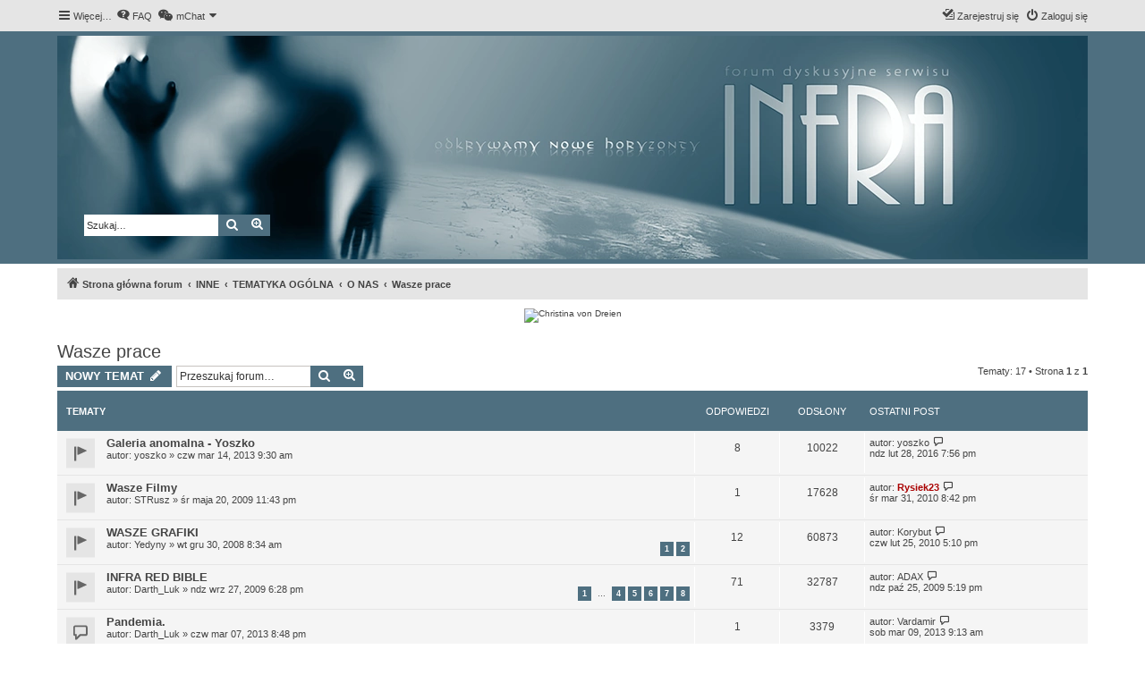

--- FILE ---
content_type: text/html; charset=UTF-8
request_url: https://www.paranormalne.eu/viewforum.php?f=82&sid=f914dcb1dbb5e8ae5ee21b47a1116268
body_size: 8935
content:
<!DOCTYPE html>
<html dir="ltr" lang="pl">
<head>
<meta charset="utf-8" />
<meta http-equiv="X-UA-Compatible" content="IE=edge">
<meta name="viewport" content="width=device-width, initial-scale=1" />
<link rel="icon" href="https://www.paranormalne.eu/favicon.svg">

        <link href="./mobiquo/smartbanner/manifest.json" rel="manifest">
        
        <meta name="apple-itunes-app" content="app-id=307880732, affiliate-data=at=10lR7C, app-argument=tapatalk://www.paranormalne.eu/?ttfid=0&fid=82&page=1&perpage=25&location=forum" />
        
<title>Wasze prace - Paranormalne.eu</title>

	<link rel="alternate" type="application/atom+xml" title="Kanał - Paranormalne.eu" href="/feed?sid=8049fbe44ffe1014a74784c24836a148">			<link rel="alternate" type="application/atom+xml" title="Kanał - Nowe tematy" href="/feed/topics?sid=8049fbe44ffe1014a74784c24836a148">		<link rel="alternate" type="application/atom+xml" title="Kanał - Forum - Wasze prace" href="/feed/forum/82?sid=8049fbe44ffe1014a74784c24836a148">		
	<link rel="canonical" href="https://www.paranormalne.eu/viewforum.php?f=82">

<!--
	phpBB style name: proflat
	Based on style:   prosilver (this is the default phpBB3 style)
	Original author:  Tom Beddard ( http://www.subBlue.com/ )
	Modified by:      Mazeltof ( http://www.mazeland.fr/ )
-->

<link href="./assets/css/font-awesome.min.css?assets_version=48" rel="stylesheet">
<link href="./styles/prosilver/theme/stylesheet.css?assets_version=48" rel="stylesheet">
<link href="./styles/proflat_bluestones/theme/style_proflat.css?assets_version=48" rel="stylesheet">
<link href="./styles/proflat_bluestones/theme/color_proflat.css?assets_version=48" rel="stylesheet">




<!--[if lte IE 9]>
	<link href="./styles/proflat_bluestones/theme/tweaks.css?assets_version=48" rel="stylesheet">
<![endif]-->


<link href="./ext/dmzx/mchat/styles/prosilver/theme/mchat.css?assets_version=48" rel="stylesheet" media="screen">
<link href="./ext/phpbb/ads/styles/all/theme/phpbbads.css?assets_version=48" rel="stylesheet" media="screen">




</head>
<body id="phpbb" class="nojs notouch section-viewforum ltr ">


	<a id="top" class="top-anchor" accesskey="t"></a>
	<div id="page-header">
		<div class="navbar" role="navigation">
	<div class="navbar-container">
	<div class="inner">

	<ul id="nav-main" class="nav-main linklist" role="menubar">

		<li id="quick-links" class="quick-links dropdown-container responsive-menu" data-skip-responsive="true">
			<a href="#" class="dropdown-trigger">
				<i class="icon fa-bars fa-fw" aria-hidden="true"></i><span>Więcej…</span>
			</a>
			<div class="dropdown">
				<div class="pointer"><div class="pointer-inner"></div></div>
				<ul class="dropdown-contents" role="menu">
					
											<li class="separator"></li>
																									<li>
								<a href="./search.php?search_id=unanswered&amp;sid=8049fbe44ffe1014a74784c24836a148" role="menuitem">
									<i class="icon fa-file-o fa-fw icon-gray" aria-hidden="true"></i><span>Tematy bez odpowiedzi</span>
								</a>
							</li>
							<li>
								<a href="./search.php?search_id=active_topics&amp;sid=8049fbe44ffe1014a74784c24836a148" role="menuitem">
									<i class="icon fa-file-o fa-fw icon-blue" aria-hidden="true"></i><span>Aktywne tematy</span>
								</a>
							</li>
							<li class="separator"></li>
							<li>
								<a href="./search.php?sid=8049fbe44ffe1014a74784c24836a148" role="menuitem">
									<i class="icon fa-search fa-fw" aria-hidden="true"></i><span>Szukaj</span>
								</a>
							</li>
					
										<li class="separator"></li>

									</ul>
			</div>
		</li>

				<li data-skip-responsive="true">
			<a href="/help/faq?sid=8049fbe44ffe1014a74784c24836a148" rel="help" title="Często zadawane pytania" role="menuitem">
				<i class="icon fa-question-circle fa-fw" aria-hidden="true"></i><span>FAQ</span>
			</a>
		</li>
			

<li class="mchat-nav" data-skip-responsive="true" data-select-match="mchat">
	<div class="mchat-nav-container dropdown-container">
		<a href="/mchat?sid=8049fbe44ffe1014a74784c24836a148" title="Na czacie nikogo nie ma" class="mchat-nav-link-title dropdown-trigger" role="menuitem">
			<i class="icon fa fa-weixin fa-fw" aria-hidden="true"></i><span class="mchat-nav-link">mChat</span><i class="icon fa fa-caret-down mchat-nav-caret" aria-hidden="true"></i>
		</a>
		<div class="dropdown">
			<div class="pointer"><div class="pointer-inner"></div></div>
			<ul class="mchat-nav-menu dropdown-contents" role="menu">
													<li class="mchat-nav-custom-page">
						<a href="/mchat?sid=8049fbe44ffe1014a74784c24836a148" title="Wejdź na czat" role="menuitem">
							<i class="icon fa fa-weixin fa-fw" aria-hidden="true"></i><span>Wejdź na czat</span>
						</a>
					</li>
																																			</ul>
		</div>
	</div>
</li>

				
			<li class="rightside"  data-skip-responsive="true">
			<a href="./ucp.php?mode=login&amp;redirect=viewforum.php%3Ff%3D82&amp;sid=8049fbe44ffe1014a74784c24836a148" title="Zaloguj się" accesskey="x" role="menuitem">
				<i class="icon fa-power-off fa-fw" aria-hidden="true"></i><span>Zaloguj się</span>
			</a>
		</li>
					<li class="rightside" data-skip-responsive="true">
				<a href="./ucp.php?mode=register&amp;sid=8049fbe44ffe1014a74784c24836a148" role="menuitem">
					<i class="icon fa-pencil-square-o  fa-fw" aria-hidden="true"></i><span>Zarejestruj się</span>
				</a>
			</li>
						</ul>
	</div>
	</div>
</div>		<div class="headerbar" role="banner">
		<div class="headerbar-container">
					<div class="inner" style="background: url('https://www.paranormalne.eu/branding_bg_2022.webp'); height: 250px;">

			

									<div id="search-box" class="search-box search-header" role="search" style="float: left; margin-top: 200px; position: relative; left: 30px;">
				<form action="./search.php?sid=8049fbe44ffe1014a74784c24836a148" method="get" id="search">
				<fieldset>
					<input name="keywords" id="keywords" type="search" maxlength="128" title="Szukaj wg słów kluczowych" class="inputbox search tiny" size="20" value="" placeholder="Szukaj…" />
					<button class="button button-search" type="submit" title="Szukaj">
						<i class="icon fa-search fa-fw" aria-hidden="true"></i><span class="sr-only">Szukaj</span>
					</button>
					<a href="./search.php?sid=8049fbe44ffe1014a74784c24836a148" class="button button-search-end" title="Wyszukiwanie zaawansowane">
						<i class="icon fa-cog fa-fw" aria-hidden="true"></i><span class="sr-only">Wyszukiwanie zaawansowane</span>
					</a>
					<input type="hidden" name="sid" value="8049fbe44ffe1014a74784c24836a148" />

				</fieldset>
				</form>
			</div>
						
			</div>
					</div>
		</div>
	</div>

<div id="wrap" class="wrap">

				<div class="navbar" role="navigation">
	<div class="inner">

	<ul id="nav-breadcrumbs" class="nav-breadcrumbs linklist navlinks" role="menubar">
				
		
		<li class="breadcrumbs" itemscope itemtype="https://schema.org/BreadcrumbList">

			
							<span class="crumb" itemtype="https://schema.org/ListItem" itemprop="itemListElement" itemscope><a itemprop="item" href="./index.php?sid=8049fbe44ffe1014a74784c24836a148" accesskey="h" data-navbar-reference="index"><i class="icon fa-home fa-fw"></i><span itemprop="name">Strona główna forum</span></a><meta itemprop="position" content="1" /></span>

											
								<span class="crumb" itemtype="https://schema.org/ListItem" itemprop="itemListElement" itemscope data-forum-id="56"><a itemprop="item" href="./viewforum.php?f=56&amp;sid=8049fbe44ffe1014a74784c24836a148"><span itemprop="name">INNE</span></a><meta itemprop="position" content="2" /></span>
															
								<span class="crumb" itemtype="https://schema.org/ListItem" itemprop="itemListElement" itemscope data-forum-id="19"><a itemprop="item" href="./viewforum.php?f=19&amp;sid=8049fbe44ffe1014a74784c24836a148"><span itemprop="name">TEMATYKA OGÓLNA</span></a><meta itemprop="position" content="3" /></span>
															
								<span class="crumb" itemtype="https://schema.org/ListItem" itemprop="itemListElement" itemscope data-forum-id="27"><a itemprop="item" href="./viewforum.php?f=27&amp;sid=8049fbe44ffe1014a74784c24836a148"><span itemprop="name">O NAS</span></a><meta itemprop="position" content="4" /></span>
															
								<span class="crumb" itemtype="https://schema.org/ListItem" itemprop="itemListElement" itemscope data-forum-id="82"><a itemprop="item" href="./viewforum.php?f=82&amp;sid=8049fbe44ffe1014a74784c24836a148"><span itemprop="name">Wasze prace</span></a><meta itemprop="position" content="5" /></span>
							
					</li>

		
					<li class="rightside responsive-search">
				<a href="./search.php?sid=8049fbe44ffe1014a74784c24836a148" title="Wyświetla zaawansowane funkcje wyszukiwania" role="menuitem">
					<i class="icon fa-search fa-fw" aria-hidden="true"></i><span class="sr-only">Szukaj</span>
				</a>
			</li>
		
			</ul>

	</div>
</div>
		<div class="phpbb-ads-center" style="margin: 10px 0;" data-phpbb-ads-id="1">
		<div style="clear: both; margin-bottom: 5px;max-height: 100px;"><div id="polecajki800x100infra" style="max-width: 100%; margin-left:auto;margin-right:auto;text-align:center;"></div></div><script src="https://www.paranormalium.pl/recklameh-2023.php?ileb=1&amp;gdziewyswietlic=podtresciami&amp;czyopis=2&amp;czas=1769348487&amp;kjeruneg=center&amp;iddiva=polecajki800x100infra" async></script>
	</div>

	<a id="start_here" class="anchor"></a>
	<div id="page-body" class="page-body" role="main">

		
		<h2 class="forum-title"><a href="./viewforum.php?f=82&amp;sid=8049fbe44ffe1014a74784c24836a148">Wasze prace</a></h2>
<div>
	<!-- NOTE: remove the style="display: none" when you want to have the forum description on the forum body -->
	<div style="display: none !important;">Grafiki, opowiadania, artykuły, filmy, etc.<br /></div>	</div>



	<div class="action-bar bar-top">

				
		<a href="./posting.php?mode=post&amp;f=82&amp;sid=8049fbe44ffe1014a74784c24836a148" class="button" title="Nowy temat">
							<span>NOWY TEMAT</span> <i class="icon fa-pencil fa-fw" aria-hidden="true"></i>
					</a>
						
	
			<div class="search-box" role="search">
			<form method="get" id="forum-search" action="./search.php?sid=8049fbe44ffe1014a74784c24836a148">
			<fieldset>
				<input class="inputbox search tiny" type="search" name="keywords" id="search_keywords" size="20" placeholder="Przeszukaj forum…" />
				<button class="button button-search" type="submit" title="Szukaj">
					<i class="icon fa-search fa-fw" aria-hidden="true"></i><span class="sr-only">Szukaj</span>
				</button>
				<a href="./search.php?fid%5B%5D=82&amp;sid=8049fbe44ffe1014a74784c24836a148" class="button button-search-end" title="Wyszukiwanie zaawansowane">
					<i class="icon fa-cog fa-fw" aria-hidden="true"></i><span class="sr-only">Wyszukiwanie zaawansowane</span>
				</a>
				<input type="hidden" name="fid[0]" value="82" />
<input type="hidden" name="sid" value="8049fbe44ffe1014a74784c24836a148" />

			</fieldset>
			</form>
		</div>
	
	<div class="pagination">
		Tematy: 17
					&bull; Strona <strong>1</strong> z <strong>1</strong>
			</div>

	</div>




	
			<div class="forumbg">
		<div class="inner">
		<ul class="topiclist">
			<li class="header">
				<dl class="row-item">
					<dt><div class="list-inner">Tematy</div></dt>
					<dd class="posts">Odpowiedzi</dd>
					<dd class="views">Odsłony</dd>
					<dd class="lastpost"><span>Ostatni post</span></dd>
				</dl>
			</li>
		</ul>
		<ul class="topiclist topics">
	
				<li class="row bg1 sticky">
						<dl class="row-item sticky_read">
				<dt title="Nie ma nieprzeczytanych postów">
										<div class="list-inner">
																		<a href="./viewtopic.php?t=8007&amp;sid=8049fbe44ffe1014a74784c24836a148" class="topictitle">Galeria anomalna - Yoszko</a>																								<br />
						
												<div class="responsive-show" style="display: none;">
							Ostatni post autor: <a href="./memberlist.php?mode=viewprofile&amp;u=4509&amp;sid=8049fbe44ffe1014a74784c24836a148" class="username">yoszko</a> &laquo; <a href="./viewtopic.php?p=123298&amp;sid=8049fbe44ffe1014a74784c24836a148#p123298" title="Przejdź do ostatniego posta"><time datetime="2016-02-28T19:56:21+00:00">ndz lut 28, 2016 7:56 pm</time></a>
													</div>
														<span class="responsive-show left-box" style="display: none;">Odpowiedzi: <strong>8</strong></span>
													
						<div class="topic-poster responsive-hide left-box">
																												autor: <a href="./memberlist.php?mode=viewprofile&amp;u=4509&amp;sid=8049fbe44ffe1014a74784c24836a148" class="username">yoszko</a> &raquo; <time datetime="2013-03-14T09:30:10+00:00">czw mar 14, 2013 9:30 am</time>
																				</div>

						
											</div>
				</dt>
				<dd class="posts">8 <dfn>Odpowiedzi</dfn></dd>
				<dd class="views">10022 <dfn>Odsłony</dfn></dd>
				<dd class="lastpost">
					<span><dfn>Ostatni post </dfn>autor: <a href="./memberlist.php?mode=viewprofile&amp;u=4509&amp;sid=8049fbe44ffe1014a74784c24836a148" class="username">yoszko</a>													<a href="./viewtopic.php?p=123298&amp;sid=8049fbe44ffe1014a74784c24836a148#p123298" title="Przejdź do ostatniego posta">
								<i class="icon fa-external-link-square fa-fw icon-lightgray icon-md" aria-hidden="true"></i><span class="sr-only"></span>
							</a>
												<br /><time datetime="2016-02-28T19:56:21+00:00">ndz lut 28, 2016 7:56 pm</time>
					</span>
				</dd>
			</dl>
					</li>
		
	

	
	
				<li class="row bg2 sticky">
						<dl class="row-item sticky_read">
				<dt title="Nie ma nieprzeczytanych postów">
										<div class="list-inner">
																		<a href="./viewtopic.php?t=630&amp;sid=8049fbe44ffe1014a74784c24836a148" class="topictitle">Wasze Filmy</a>																								<br />
						
												<div class="responsive-show" style="display: none;">
							Ostatni post autor: <a href="./memberlist.php?mode=viewprofile&amp;u=410&amp;sid=8049fbe44ffe1014a74784c24836a148" style="color: #AA0000;" class="username-coloured">Rysiek23</a> &laquo; <a href="./viewtopic.php?p=68234&amp;sid=8049fbe44ffe1014a74784c24836a148#p68234" title="Przejdź do ostatniego posta"><time datetime="2010-03-31T20:42:57+00:00">śr mar 31, 2010 8:42 pm</time></a>
													</div>
														<span class="responsive-show left-box" style="display: none;">Odpowiedzi: <strong>1</strong></span>
													
						<div class="topic-poster responsive-hide left-box">
																												autor: <a href="./memberlist.php?mode=viewprofile&amp;u=1460&amp;sid=8049fbe44ffe1014a74784c24836a148" class="username">STRusz</a> &raquo; <time datetime="2009-05-20T23:43:21+00:00">śr maja 20, 2009 11:43 pm</time>
																				</div>

						
											</div>
				</dt>
				<dd class="posts">1 <dfn>Odpowiedzi</dfn></dd>
				<dd class="views">17628 <dfn>Odsłony</dfn></dd>
				<dd class="lastpost">
					<span><dfn>Ostatni post </dfn>autor: <a href="./memberlist.php?mode=viewprofile&amp;u=410&amp;sid=8049fbe44ffe1014a74784c24836a148" style="color: #AA0000;" class="username-coloured">Rysiek23</a>													<a href="./viewtopic.php?p=68234&amp;sid=8049fbe44ffe1014a74784c24836a148#p68234" title="Przejdź do ostatniego posta">
								<i class="icon fa-external-link-square fa-fw icon-lightgray icon-md" aria-hidden="true"></i><span class="sr-only"></span>
							</a>
												<br /><time datetime="2010-03-31T20:42:57+00:00">śr mar 31, 2010 8:42 pm</time>
					</span>
				</dd>
			</dl>
					</li>
		
	

	
	
				<li class="row bg1 sticky">
						<dl class="row-item sticky_read">
				<dt title="Nie ma nieprzeczytanych postów">
										<div class="list-inner">
																		<a href="./viewtopic.php?t=316&amp;sid=8049fbe44ffe1014a74784c24836a148" class="topictitle">WASZE GRAFIKI</a>																								<br />
						
												<div class="responsive-show" style="display: none;">
							Ostatni post autor: <a href="./memberlist.php?mode=viewprofile&amp;u=4264&amp;sid=8049fbe44ffe1014a74784c24836a148" class="username">Korybut</a> &laquo; <a href="./viewtopic.php?p=66809&amp;sid=8049fbe44ffe1014a74784c24836a148#p66809" title="Przejdź do ostatniego posta"><time datetime="2010-02-25T17:10:20+00:00">czw lut 25, 2010 5:10 pm</time></a>
													</div>
														<span class="responsive-show left-box" style="display: none;">Odpowiedzi: <strong>12</strong></span>
													
						<div class="topic-poster responsive-hide left-box">
																												autor: <a href="./memberlist.php?mode=viewprofile&amp;u=706&amp;sid=8049fbe44ffe1014a74784c24836a148" class="username">Yedyny</a> &raquo; <time datetime="2008-12-30T08:34:11+00:00">wt gru 30, 2008 8:34 am</time>
																				</div>

												<div class="pagination">
							<span><i class="icon fa-clone fa-fw" aria-hidden="true"></i></span>
							<ul>
															<li><a class="button" href="./viewtopic.php?t=316&amp;sid=8049fbe44ffe1014a74784c24836a148">1</a></li>
																							<li><a class="button" href="./viewtopic.php?t=316&amp;sid=8049fbe44ffe1014a74784c24836a148&amp;start=10">2</a></li>
																																													</ul>
						</div>
						
											</div>
				</dt>
				<dd class="posts">12 <dfn>Odpowiedzi</dfn></dd>
				<dd class="views">60873 <dfn>Odsłony</dfn></dd>
				<dd class="lastpost">
					<span><dfn>Ostatni post </dfn>autor: <a href="./memberlist.php?mode=viewprofile&amp;u=4264&amp;sid=8049fbe44ffe1014a74784c24836a148" class="username">Korybut</a>													<a href="./viewtopic.php?p=66809&amp;sid=8049fbe44ffe1014a74784c24836a148#p66809" title="Przejdź do ostatniego posta">
								<i class="icon fa-external-link-square fa-fw icon-lightgray icon-md" aria-hidden="true"></i><span class="sr-only"></span>
							</a>
												<br /><time datetime="2010-02-25T17:10:20+00:00">czw lut 25, 2010 5:10 pm</time>
					</span>
				</dd>
			</dl>
					</li>
		
	

	
	
				<li class="row bg2 sticky">
						<dl class="row-item sticky_read">
				<dt title="Nie ma nieprzeczytanych postów">
										<div class="list-inner">
																		<a href="./viewtopic.php?t=5531&amp;sid=8049fbe44ffe1014a74784c24836a148" class="topictitle">INFRA RED BIBLE</a>																								<br />
						
												<div class="responsive-show" style="display: none;">
							Ostatni post autor: <a href="./memberlist.php?mode=viewprofile&amp;u=954&amp;sid=8049fbe44ffe1014a74784c24836a148" class="username">ADAX</a> &laquo; <a href="./viewtopic.php?p=62886&amp;sid=8049fbe44ffe1014a74784c24836a148#p62886" title="Przejdź do ostatniego posta"><time datetime="2009-10-25T17:19:31+00:00">ndz paź 25, 2009 5:19 pm</time></a>
													</div>
														<span class="responsive-show left-box" style="display: none;">Odpowiedzi: <strong>71</strong></span>
													
						<div class="topic-poster responsive-hide left-box">
																												autor: <a href="./memberlist.php?mode=viewprofile&amp;u=747&amp;sid=8049fbe44ffe1014a74784c24836a148" class="username">Darth_Luk</a> &raquo; <time datetime="2009-09-27T18:28:50+00:00">ndz wrz 27, 2009 6:28 pm</time>
																				</div>

												<div class="pagination">
							<span><i class="icon fa-clone fa-fw" aria-hidden="true"></i></span>
							<ul>
															<li><a class="button" href="./viewtopic.php?t=5531&amp;sid=8049fbe44ffe1014a74784c24836a148">1</a></li>
																							<li class="ellipsis"><span>…</span></li>
																							<li><a class="button" href="./viewtopic.php?t=5531&amp;sid=8049fbe44ffe1014a74784c24836a148&amp;start=30">4</a></li>
																							<li><a class="button" href="./viewtopic.php?t=5531&amp;sid=8049fbe44ffe1014a74784c24836a148&amp;start=40">5</a></li>
																							<li><a class="button" href="./viewtopic.php?t=5531&amp;sid=8049fbe44ffe1014a74784c24836a148&amp;start=50">6</a></li>
																							<li><a class="button" href="./viewtopic.php?t=5531&amp;sid=8049fbe44ffe1014a74784c24836a148&amp;start=60">7</a></li>
																							<li><a class="button" href="./viewtopic.php?t=5531&amp;sid=8049fbe44ffe1014a74784c24836a148&amp;start=70">8</a></li>
																																													</ul>
						</div>
						
											</div>
				</dt>
				<dd class="posts">71 <dfn>Odpowiedzi</dfn></dd>
				<dd class="views">32787 <dfn>Odsłony</dfn></dd>
				<dd class="lastpost">
					<span><dfn>Ostatni post </dfn>autor: <a href="./memberlist.php?mode=viewprofile&amp;u=954&amp;sid=8049fbe44ffe1014a74784c24836a148" class="username">ADAX</a>													<a href="./viewtopic.php?p=62886&amp;sid=8049fbe44ffe1014a74784c24836a148#p62886" title="Przejdź do ostatniego posta">
								<i class="icon fa-external-link-square fa-fw icon-lightgray icon-md" aria-hidden="true"></i><span class="sr-only"></span>
							</a>
												<br /><time datetime="2009-10-25T17:19:31+00:00">ndz paź 25, 2009 5:19 pm</time>
					</span>
				</dd>
			</dl>
					</li>
		
	

	
	
				<li class="row bg1">
						<dl class="row-item topic_read">
				<dt title="Nie ma nieprzeczytanych postów">
										<div class="list-inner">
																		<a href="./viewtopic.php?t=7997&amp;sid=8049fbe44ffe1014a74784c24836a148" class="topictitle">Pandemia.</a>																								<br />
						
												<div class="responsive-show" style="display: none;">
							Ostatni post autor: <a href="./memberlist.php?mode=viewprofile&amp;u=2057&amp;sid=8049fbe44ffe1014a74784c24836a148" class="username">Vardamir</a> &laquo; <a href="./viewtopic.php?p=103995&amp;sid=8049fbe44ffe1014a74784c24836a148#p103995" title="Przejdź do ostatniego posta"><time datetime="2013-03-09T09:13:30+00:00">sob mar 09, 2013 9:13 am</time></a>
													</div>
														<span class="responsive-show left-box" style="display: none;">Odpowiedzi: <strong>1</strong></span>
													
						<div class="topic-poster responsive-hide left-box">
																												autor: <a href="./memberlist.php?mode=viewprofile&amp;u=747&amp;sid=8049fbe44ffe1014a74784c24836a148" class="username">Darth_Luk</a> &raquo; <time datetime="2013-03-07T20:48:54+00:00">czw mar 07, 2013 8:48 pm</time>
																				</div>

						
											</div>
				</dt>
				<dd class="posts">1 <dfn>Odpowiedzi</dfn></dd>
				<dd class="views">3379 <dfn>Odsłony</dfn></dd>
				<dd class="lastpost">
					<span><dfn>Ostatni post </dfn>autor: <a href="./memberlist.php?mode=viewprofile&amp;u=2057&amp;sid=8049fbe44ffe1014a74784c24836a148" class="username">Vardamir</a>													<a href="./viewtopic.php?p=103995&amp;sid=8049fbe44ffe1014a74784c24836a148#p103995" title="Przejdź do ostatniego posta">
								<i class="icon fa-external-link-square fa-fw icon-lightgray icon-md" aria-hidden="true"></i><span class="sr-only"></span>
							</a>
												<br /><time datetime="2013-03-09T09:13:30+00:00">sob mar 09, 2013 9:13 am</time>
					</span>
				</dd>
			</dl>
					</li>
		
	

	
	
				<li class="row bg2">
						<dl class="row-item topic_read">
				<dt title="Nie ma nieprzeczytanych postów">
										<div class="list-inner">
																		<a href="./viewtopic.php?t=7967&amp;sid=8049fbe44ffe1014a74784c24836a148" class="topictitle">Stara Ekipa</a>																								<br />
						
												<div class="responsive-show" style="display: none;">
							Ostatni post autor: <a href="./memberlist.php?mode=viewprofile&amp;u=954&amp;sid=8049fbe44ffe1014a74784c24836a148" class="username">ADAX</a> &laquo; <a href="./viewtopic.php?p=103695&amp;sid=8049fbe44ffe1014a74784c24836a148#p103695" title="Przejdź do ostatniego posta"><time datetime="2013-02-26T22:56:04+00:00">wt lut 26, 2013 10:56 pm</time></a>
													</div>
														<span class="responsive-show left-box" style="display: none;">Odpowiedzi: <strong>4</strong></span>
													
						<div class="topic-poster responsive-hide left-box">
																												autor: <a href="./memberlist.php?mode=viewprofile&amp;u=2057&amp;sid=8049fbe44ffe1014a74784c24836a148" class="username">Vardamir</a> &raquo; <time datetime="2013-02-13T14:45:37+00:00">śr lut 13, 2013 2:45 pm</time>
																				</div>

						
											</div>
				</dt>
				<dd class="posts">4 <dfn>Odpowiedzi</dfn></dd>
				<dd class="views">4776 <dfn>Odsłony</dfn></dd>
				<dd class="lastpost">
					<span><dfn>Ostatni post </dfn>autor: <a href="./memberlist.php?mode=viewprofile&amp;u=954&amp;sid=8049fbe44ffe1014a74784c24836a148" class="username">ADAX</a>													<a href="./viewtopic.php?p=103695&amp;sid=8049fbe44ffe1014a74784c24836a148#p103695" title="Przejdź do ostatniego posta">
								<i class="icon fa-external-link-square fa-fw icon-lightgray icon-md" aria-hidden="true"></i><span class="sr-only"></span>
							</a>
												<br /><time datetime="2013-02-26T22:56:04+00:00">wt lut 26, 2013 10:56 pm</time>
					</span>
				</dd>
			</dl>
					</li>
		
	

	
	
				<li class="row bg1">
						<dl class="row-item topic_read">
				<dt title="Nie ma nieprzeczytanych postów">
										<div class="list-inner">
																		<a href="./viewtopic.php?t=4443&amp;sid=8049fbe44ffe1014a74784c24836a148" class="topictitle">Pollout</a>																								<br />
						
												<div class="responsive-show" style="display: none;">
							Ostatni post autor: <a href="./memberlist.php?mode=viewprofile&amp;u=2057&amp;sid=8049fbe44ffe1014a74784c24836a148" class="username">Vardamir</a> &laquo; <a href="./viewtopic.php?p=102415&amp;sid=8049fbe44ffe1014a74784c24836a148#p102415" title="Przejdź do ostatniego posta"><time datetime="2013-01-03T10:15:49+00:00">czw sty 03, 2013 10:15 am</time></a>
													</div>
														<span class="responsive-show left-box" style="display: none;">Odpowiedzi: <strong>23</strong></span>
													
						<div class="topic-poster responsive-hide left-box">
																												autor: <a href="./memberlist.php?mode=viewprofile&amp;u=747&amp;sid=8049fbe44ffe1014a74784c24836a148" class="username">Darth_Luk</a> &raquo; <time datetime="2008-12-28T17:57:33+00:00">ndz gru 28, 2008 5:57 pm</time>
																				</div>

												<div class="pagination">
							<span><i class="icon fa-clone fa-fw" aria-hidden="true"></i></span>
							<ul>
															<li><a class="button" href="./viewtopic.php?t=4443&amp;sid=8049fbe44ffe1014a74784c24836a148">1</a></li>
																							<li><a class="button" href="./viewtopic.php?t=4443&amp;sid=8049fbe44ffe1014a74784c24836a148&amp;start=10">2</a></li>
																							<li><a class="button" href="./viewtopic.php?t=4443&amp;sid=8049fbe44ffe1014a74784c24836a148&amp;start=20">3</a></li>
																																													</ul>
						</div>
						
											</div>
				</dt>
				<dd class="posts">23 <dfn>Odpowiedzi</dfn></dd>
				<dd class="views">12813 <dfn>Odsłony</dfn></dd>
				<dd class="lastpost">
					<span><dfn>Ostatni post </dfn>autor: <a href="./memberlist.php?mode=viewprofile&amp;u=2057&amp;sid=8049fbe44ffe1014a74784c24836a148" class="username">Vardamir</a>													<a href="./viewtopic.php?p=102415&amp;sid=8049fbe44ffe1014a74784c24836a148#p102415" title="Przejdź do ostatniego posta">
								<i class="icon fa-external-link-square fa-fw icon-lightgray icon-md" aria-hidden="true"></i><span class="sr-only"></span>
							</a>
												<br /><time datetime="2013-01-03T10:15:49+00:00">czw sty 03, 2013 10:15 am</time>
					</span>
				</dd>
			</dl>
					</li>
		
	

	
	
				<li class="row bg2">
						<dl class="row-item topic_read">
				<dt title="Nie ma nieprzeczytanych postów">
										<div class="list-inner">
																		<a href="./viewtopic.php?t=7567&amp;sid=8049fbe44ffe1014a74784c24836a148" class="topictitle">Andrzej Maciejewski Powraca... po EMILCIŃSKU&#33;</a>																								<br />
						
												<div class="responsive-show" style="display: none;">
							Ostatni post autor: <a href="./memberlist.php?mode=viewprofile&amp;u=5514&amp;sid=8049fbe44ffe1014a74784c24836a148" class="username">Convolution</a> &laquo; <a href="./viewtopic.php?p=97252&amp;sid=8049fbe44ffe1014a74784c24836a148#p97252" title="Przejdź do ostatniego posta"><time datetime="2012-05-17T15:09:49+00:00">czw maja 17, 2012 3:09 pm</time></a>
													</div>
													
						<div class="topic-poster responsive-hide left-box">
																												autor: <a href="./memberlist.php?mode=viewprofile&amp;u=5514&amp;sid=8049fbe44ffe1014a74784c24836a148" class="username">Convolution</a> &raquo; <time datetime="2012-05-17T15:09:49+00:00">czw maja 17, 2012 3:09 pm</time>
																				</div>

						
											</div>
				</dt>
				<dd class="posts">0 <dfn>Odpowiedzi</dfn></dd>
				<dd class="views">3123 <dfn>Odsłony</dfn></dd>
				<dd class="lastpost">
					<span><dfn>Ostatni post </dfn>autor: <a href="./memberlist.php?mode=viewprofile&amp;u=5514&amp;sid=8049fbe44ffe1014a74784c24836a148" class="username">Convolution</a>													<a href="./viewtopic.php?p=97252&amp;sid=8049fbe44ffe1014a74784c24836a148#p97252" title="Przejdź do ostatniego posta">
								<i class="icon fa-external-link-square fa-fw icon-lightgray icon-md" aria-hidden="true"></i><span class="sr-only"></span>
							</a>
												<br /><time datetime="2012-05-17T15:09:49+00:00">czw maja 17, 2012 3:09 pm</time>
					</span>
				</dd>
			</dl>
					</li>
		
	

	
	
				<li class="row bg1">
						<dl class="row-item topic_read">
				<dt title="Nie ma nieprzeczytanych postów">
										<div class="list-inner">
																		<a href="./viewtopic.php?t=7547&amp;sid=8049fbe44ffe1014a74784c24836a148" class="topictitle">Obsesja: Z Osobistych Pamiętników Andrzeja Maciejewskiego</a>																								<br />
						
												<div class="responsive-show" style="display: none;">
							Ostatni post autor: <a href="./memberlist.php?mode=viewprofile&amp;u=3150&amp;sid=8049fbe44ffe1014a74784c24836a148" style="color: #00AA00;" class="username-coloured">Arek 1973</a> &laquo; <a href="./viewtopic.php?p=96875&amp;sid=8049fbe44ffe1014a74784c24836a148#p96875" title="Przejdź do ostatniego posta"><time datetime="2012-05-03T03:45:49+00:00">czw maja 03, 2012 3:45 am</time></a>
													</div>
														<span class="responsive-show left-box" style="display: none;">Odpowiedzi: <strong>6</strong></span>
													
						<div class="topic-poster responsive-hide left-box">
																												autor: <a href="./memberlist.php?mode=viewprofile&amp;u=410&amp;sid=8049fbe44ffe1014a74784c24836a148" style="color: #AA0000;" class="username-coloured">Rysiek23</a> &raquo; <time datetime="2012-05-01T11:29:09+00:00">wt maja 01, 2012 11:29 am</time>
																				</div>

						
											</div>
				</dt>
				<dd class="posts">6 <dfn>Odpowiedzi</dfn></dd>
				<dd class="views">3999 <dfn>Odsłony</dfn></dd>
				<dd class="lastpost">
					<span><dfn>Ostatni post </dfn>autor: <a href="./memberlist.php?mode=viewprofile&amp;u=3150&amp;sid=8049fbe44ffe1014a74784c24836a148" style="color: #00AA00;" class="username-coloured">Arek 1973</a>													<a href="./viewtopic.php?p=96875&amp;sid=8049fbe44ffe1014a74784c24836a148#p96875" title="Przejdź do ostatniego posta">
								<i class="icon fa-external-link-square fa-fw icon-lightgray icon-md" aria-hidden="true"></i><span class="sr-only"></span>
							</a>
												<br /><time datetime="2012-05-03T03:45:49+00:00">czw maja 03, 2012 3:45 am</time>
					</span>
				</dd>
			</dl>
					</li>
		
	

	
	
				<li class="row bg2">
						<dl class="row-item topic_read">
				<dt title="Nie ma nieprzeczytanych postów">
										<div class="list-inner">
																		<a href="./viewtopic.php?t=2015&amp;sid=8049fbe44ffe1014a74784c24836a148" class="topictitle">Chronicles of Siddiv</a>																								<br />
						
												<div class="responsive-show" style="display: none;">
							Ostatni post autor: <a href="./memberlist.php?mode=viewprofile&amp;u=749&amp;sid=8049fbe44ffe1014a74784c24836a148" class="username">Jack Bauer</a> &laquo; <a href="./viewtopic.php?p=83050&amp;sid=8049fbe44ffe1014a74784c24836a148#p83050" title="Przejdź do ostatniego posta"><time datetime="2011-03-23T20:23:50+00:00">śr mar 23, 2011 8:23 pm</time></a>
													</div>
														<span class="responsive-show left-box" style="display: none;">Odpowiedzi: <strong>17</strong></span>
													
						<div class="topic-poster responsive-hide left-box">
																												autor: <a href="./memberlist.php?mode=viewprofile&amp;u=954&amp;sid=8049fbe44ffe1014a74784c24836a148" class="username">ADAX</a> &raquo; <time datetime="2009-10-29T19:32:24+00:00">czw paź 29, 2009 7:32 pm</time>
																				</div>

												<div class="pagination">
							<span><i class="icon fa-clone fa-fw" aria-hidden="true"></i></span>
							<ul>
															<li><a class="button" href="./viewtopic.php?t=2015&amp;sid=8049fbe44ffe1014a74784c24836a148">1</a></li>
																							<li><a class="button" href="./viewtopic.php?t=2015&amp;sid=8049fbe44ffe1014a74784c24836a148&amp;start=10">2</a></li>
																																													</ul>
						</div>
						
											</div>
				</dt>
				<dd class="posts">17 <dfn>Odpowiedzi</dfn></dd>
				<dd class="views">9121 <dfn>Odsłony</dfn></dd>
				<dd class="lastpost">
					<span><dfn>Ostatni post </dfn>autor: <a href="./memberlist.php?mode=viewprofile&amp;u=749&amp;sid=8049fbe44ffe1014a74784c24836a148" class="username">Jack Bauer</a>													<a href="./viewtopic.php?p=83050&amp;sid=8049fbe44ffe1014a74784c24836a148#p83050" title="Przejdź do ostatniego posta">
								<i class="icon fa-external-link-square fa-fw icon-lightgray icon-md" aria-hidden="true"></i><span class="sr-only"></span>
							</a>
												<br /><time datetime="2011-03-23T20:23:50+00:00">śr mar 23, 2011 8:23 pm</time>
					</span>
				</dd>
			</dl>
					</li>
		
	

	
	
				<li class="row bg1">
						<dl class="row-item topic_read">
				<dt title="Nie ma nieprzeczytanych postów">
										<div class="list-inner">
																		<a href="./viewtopic.php?t=6153&amp;sid=8049fbe44ffe1014a74784c24836a148" class="topictitle">Xibalba</a>																								<br />
						
												<div class="responsive-show" style="display: none;">
							Ostatni post autor: <a href="./memberlist.php?mode=viewprofile&amp;u=2057&amp;sid=8049fbe44ffe1014a74784c24836a148" class="username">Vardamir</a> &laquo; <a href="./viewtopic.php?p=70684&amp;sid=8049fbe44ffe1014a74784c24836a148#p70684" title="Przejdź do ostatniego posta"><time datetime="2010-06-19T10:17:34+00:00">sob cze 19, 2010 10:17 am</time></a>
													</div>
														<span class="responsive-show left-box" style="display: none;">Odpowiedzi: <strong>6</strong></span>
													
						<div class="topic-poster responsive-hide left-box">
																												autor: <a href="./memberlist.php?mode=viewprofile&amp;u=954&amp;sid=8049fbe44ffe1014a74784c24836a148" class="username">ADAX</a> &raquo; <time datetime="2010-05-17T20:36:30+00:00">pn maja 17, 2010 8:36 pm</time>
																				</div>

						
											</div>
				</dt>
				<dd class="posts">6 <dfn>Odpowiedzi</dfn></dd>
				<dd class="views">4315 <dfn>Odsłony</dfn></dd>
				<dd class="lastpost">
					<span><dfn>Ostatni post </dfn>autor: <a href="./memberlist.php?mode=viewprofile&amp;u=2057&amp;sid=8049fbe44ffe1014a74784c24836a148" class="username">Vardamir</a>													<a href="./viewtopic.php?p=70684&amp;sid=8049fbe44ffe1014a74784c24836a148#p70684" title="Przejdź do ostatniego posta">
								<i class="icon fa-external-link-square fa-fw icon-lightgray icon-md" aria-hidden="true"></i><span class="sr-only"></span>
							</a>
												<br /><time datetime="2010-06-19T10:17:34+00:00">sob cze 19, 2010 10:17 am</time>
					</span>
				</dd>
			</dl>
					</li>
		
	

	
	
				<li class="row bg2">
						<dl class="row-item topic_read_hot">
				<dt title="Nie ma nieprzeczytanych postów">
										<div class="list-inner">
																		<a href="./viewtopic.php?t=5312&amp;sid=8049fbe44ffe1014a74784c24836a148" class="topictitle">Galeria Niezwykła INFRA</a>																								<br />
						
												<div class="responsive-show" style="display: none;">
							Ostatni post autor: <a href="./memberlist.php?mode=viewprofile&amp;u=3624&amp;sid=8049fbe44ffe1014a74784c24836a148" class="username">Kalatos</a> &laquo; <a href="./viewtopic.php?p=63926&amp;sid=8049fbe44ffe1014a74784c24836a148#p63926" title="Przejdź do ostatniego posta"><time datetime="2009-11-28T22:19:16+00:00">sob lis 28, 2009 10:19 pm</time></a>
													</div>
														<span class="responsive-show left-box" style="display: none;">Odpowiedzi: <strong>61</strong></span>
													
						<div class="topic-poster responsive-hide left-box">
																												autor: <span class="username">Gość</span> &raquo; <time datetime="2009-08-05T16:07:15+00:00">śr sie 05, 2009 4:07 pm</time>
																				</div>

												<div class="pagination">
							<span><i class="icon fa-clone fa-fw" aria-hidden="true"></i></span>
							<ul>
															<li><a class="button" href="./viewtopic.php?t=5312&amp;sid=8049fbe44ffe1014a74784c24836a148">1</a></li>
																							<li class="ellipsis"><span>…</span></li>
																							<li><a class="button" href="./viewtopic.php?t=5312&amp;sid=8049fbe44ffe1014a74784c24836a148&amp;start=20">3</a></li>
																							<li><a class="button" href="./viewtopic.php?t=5312&amp;sid=8049fbe44ffe1014a74784c24836a148&amp;start=30">4</a></li>
																							<li><a class="button" href="./viewtopic.php?t=5312&amp;sid=8049fbe44ffe1014a74784c24836a148&amp;start=40">5</a></li>
																							<li><a class="button" href="./viewtopic.php?t=5312&amp;sid=8049fbe44ffe1014a74784c24836a148&amp;start=50">6</a></li>
																							<li><a class="button" href="./viewtopic.php?t=5312&amp;sid=8049fbe44ffe1014a74784c24836a148&amp;start=60">7</a></li>
																																													</ul>
						</div>
						
											</div>
				</dt>
				<dd class="posts">61 <dfn>Odpowiedzi</dfn></dd>
				<dd class="views">21942 <dfn>Odsłony</dfn></dd>
				<dd class="lastpost">
					<span><dfn>Ostatni post </dfn>autor: <a href="./memberlist.php?mode=viewprofile&amp;u=3624&amp;sid=8049fbe44ffe1014a74784c24836a148" class="username">Kalatos</a>													<a href="./viewtopic.php?p=63926&amp;sid=8049fbe44ffe1014a74784c24836a148#p63926" title="Przejdź do ostatniego posta">
								<i class="icon fa-external-link-square fa-fw icon-lightgray icon-md" aria-hidden="true"></i><span class="sr-only"></span>
							</a>
												<br /><time datetime="2009-11-28T22:19:16+00:00">sob lis 28, 2009 10:19 pm</time>
					</span>
				</dd>
			</dl>
					</li>
		
	

	
	
				<li class="row bg1">
						<dl class="row-item topic_read">
				<dt title="Nie ma nieprzeczytanych postów">
										<div class="list-inner">
																		<a href="./viewtopic.php?t=5652&amp;sid=8049fbe44ffe1014a74784c24836a148" class="topictitle">Fakty o Ryśku...</a>																								<br />
						
												<div class="responsive-show" style="display: none;">
							Ostatni post autor: <a href="./memberlist.php?mode=viewprofile&amp;u=2180&amp;sid=8049fbe44ffe1014a74784c24836a148" class="username">aelreda</a> &laquo; <a href="./viewtopic.php?p=63299&amp;sid=8049fbe44ffe1014a74784c24836a148#p63299" title="Przejdź do ostatniego posta"><time datetime="2009-11-09T16:52:38+00:00">pn lis 09, 2009 4:52 pm</time></a>
													</div>
														<span class="responsive-show left-box" style="display: none;">Odpowiedzi: <strong>4</strong></span>
													
						<div class="topic-poster responsive-hide left-box">
																												autor: <a href="./memberlist.php?mode=viewprofile&amp;u=749&amp;sid=8049fbe44ffe1014a74784c24836a148" class="username">Jack Bauer</a> &raquo; <time datetime="2009-11-09T00:32:03+00:00">pn lis 09, 2009 12:32 am</time>
																				</div>

						
											</div>
				</dt>
				<dd class="posts">4 <dfn>Odpowiedzi</dfn></dd>
				<dd class="views">3925 <dfn>Odsłony</dfn></dd>
				<dd class="lastpost">
					<span><dfn>Ostatni post </dfn>autor: <a href="./memberlist.php?mode=viewprofile&amp;u=2180&amp;sid=8049fbe44ffe1014a74784c24836a148" class="username">aelreda</a>													<a href="./viewtopic.php?p=63299&amp;sid=8049fbe44ffe1014a74784c24836a148#p63299" title="Przejdź do ostatniego posta">
								<i class="icon fa-external-link-square fa-fw icon-lightgray icon-md" aria-hidden="true"></i><span class="sr-only"></span>
							</a>
												<br /><time datetime="2009-11-09T16:52:38+00:00">pn lis 09, 2009 4:52 pm</time>
					</span>
				</dd>
			</dl>
					</li>
		
	

	
	
				<li class="row bg2">
						<dl class="row-item topic_read">
				<dt title="Nie ma nieprzeczytanych postów">
										<div class="list-inner">
																		<a href="./viewtopic.php?t=2789&amp;sid=8049fbe44ffe1014a74784c24836a148" class="topictitle">Wasze bazgrołki :)</a>																								<br />
						
												<div class="responsive-show" style="display: none;">
							Ostatni post autor: <a href="./memberlist.php?mode=viewprofile&amp;u=3849&amp;sid=8049fbe44ffe1014a74784c24836a148" class="username">matino3</a> &laquo; <a href="./viewtopic.php?p=52374&amp;sid=8049fbe44ffe1014a74784c24836a148#p52374" title="Przejdź do ostatniego posta"><time datetime="2009-04-30T15:49:10+00:00">czw kwie 30, 2009 3:49 pm</time></a>
													</div>
													
						<div class="topic-poster responsive-hide left-box">
																												autor: <a href="./memberlist.php?mode=viewprofile&amp;u=3849&amp;sid=8049fbe44ffe1014a74784c24836a148" class="username">matino3</a> &raquo; <time datetime="2009-04-30T15:49:10+00:00">czw kwie 30, 2009 3:49 pm</time>
																				</div>

						
											</div>
				</dt>
				<dd class="posts">0 <dfn>Odpowiedzi</dfn></dd>
				<dd class="views">9944 <dfn>Odsłony</dfn></dd>
				<dd class="lastpost">
					<span><dfn>Ostatni post </dfn>autor: <a href="./memberlist.php?mode=viewprofile&amp;u=3849&amp;sid=8049fbe44ffe1014a74784c24836a148" class="username">matino3</a>													<a href="./viewtopic.php?p=52374&amp;sid=8049fbe44ffe1014a74784c24836a148#p52374" title="Przejdź do ostatniego posta">
								<i class="icon fa-external-link-square fa-fw icon-lightgray icon-md" aria-hidden="true"></i><span class="sr-only"></span>
							</a>
												<br /><time datetime="2009-04-30T15:49:10+00:00">czw kwie 30, 2009 3:49 pm</time>
					</span>
				</dd>
			</dl>
					</li>
		
	

	
	
				<li class="row bg1">
						<dl class="row-item topic_read">
				<dt title="Nie ma nieprzeczytanych postów">
										<div class="list-inner">
																		<a href="./viewtopic.php?t=4352&amp;sid=8049fbe44ffe1014a74784c24836a148" class="topictitle">Galeria Fotografii by N0rth ;)</a>																								<br />
						
												<div class="responsive-show" style="display: none;">
							Ostatni post autor: <a href="./memberlist.php?mode=viewprofile&amp;u=1024&amp;sid=8049fbe44ffe1014a74784c24836a148" class="username">~N0rthC0re~</a> &laquo; <a href="./viewtopic.php?p=51428&amp;sid=8049fbe44ffe1014a74784c24836a148#p51428" title="Przejdź do ostatniego posta"><time datetime="2009-04-09T10:51:37+00:00">czw kwie 09, 2009 10:51 am</time></a>
													</div>
														<span class="responsive-show left-box" style="display: none;">Odpowiedzi: <strong>8</strong></span>
													
						<div class="topic-poster responsive-hide left-box">
																												autor: <a href="./memberlist.php?mode=viewprofile&amp;u=1024&amp;sid=8049fbe44ffe1014a74784c24836a148" class="username">~N0rthC0re~</a> &raquo; <time datetime="2009-01-03T13:43:02+00:00">sob sty 03, 2009 1:43 pm</time>
																				</div>

						
											</div>
				</dt>
				<dd class="posts">8 <dfn>Odpowiedzi</dfn></dd>
				<dd class="views">4772 <dfn>Odsłony</dfn></dd>
				<dd class="lastpost">
					<span><dfn>Ostatni post </dfn>autor: <a href="./memberlist.php?mode=viewprofile&amp;u=1024&amp;sid=8049fbe44ffe1014a74784c24836a148" class="username">~N0rthC0re~</a>													<a href="./viewtopic.php?p=51428&amp;sid=8049fbe44ffe1014a74784c24836a148#p51428" title="Przejdź do ostatniego posta">
								<i class="icon fa-external-link-square fa-fw icon-lightgray icon-md" aria-hidden="true"></i><span class="sr-only"></span>
							</a>
												<br /><time datetime="2009-04-09T10:51:37+00:00">czw kwie 09, 2009 10:51 am</time>
					</span>
				</dd>
			</dl>
					</li>
		
	

	
	
				<li class="row bg2">
						<dl class="row-item topic_read">
				<dt title="Nie ma nieprzeczytanych postów">
										<div class="list-inner">
																		<a href="./viewtopic.php?t=1073&amp;sid=8049fbe44ffe1014a74784c24836a148" class="topictitle">ZDJĘCIA</a>																								<br />
						
												<div class="responsive-show" style="display: none;">
							Ostatni post autor: <a href="./memberlist.php?mode=viewprofile&amp;u=2572&amp;sid=8049fbe44ffe1014a74784c24836a148" class="username">jerry</a> &laquo; <a href="./viewtopic.php?p=50059&amp;sid=8049fbe44ffe1014a74784c24836a148#p50059" title="Przejdź do ostatniego posta"><time datetime="2009-03-05T16:08:01+00:00">czw mar 05, 2009 4:08 pm</time></a>
													</div>
														<span class="responsive-show left-box" style="display: none;">Odpowiedzi: <strong>2</strong></span>
													
						<div class="topic-poster responsive-hide left-box">
																												autor: <a href="./memberlist.php?mode=viewprofile&amp;u=1888&amp;sid=8049fbe44ffe1014a74784c24836a148" class="username">QK1</a> &raquo; <time datetime="2009-01-30T22:00:40+00:00">pt sty 30, 2009 10:00 pm</time>
																				</div>

						
											</div>
				</dt>
				<dd class="posts">2 <dfn>Odpowiedzi</dfn></dd>
				<dd class="views">5029 <dfn>Odsłony</dfn></dd>
				<dd class="lastpost">
					<span><dfn>Ostatni post </dfn>autor: <a href="./memberlist.php?mode=viewprofile&amp;u=2572&amp;sid=8049fbe44ffe1014a74784c24836a148" class="username">jerry</a>													<a href="./viewtopic.php?p=50059&amp;sid=8049fbe44ffe1014a74784c24836a148#p50059" title="Przejdź do ostatniego posta">
								<i class="icon fa-external-link-square fa-fw icon-lightgray icon-md" aria-hidden="true"></i><span class="sr-only"></span>
							</a>
												<br /><time datetime="2009-03-05T16:08:01+00:00">czw mar 05, 2009 4:08 pm</time>
					</span>
				</dd>
			</dl>
					</li>
		
	

	
	
				<li class="row bg1">
						<dl class="row-item topic_read">
				<dt title="Nie ma nieprzeczytanych postów">
										<div class="list-inner">
																		<a href="./viewtopic.php?t=4407&amp;sid=8049fbe44ffe1014a74784c24836a148" class="topictitle">[Ilustracja] Nibiru przelatuje przez pas kuipera</a>																								<br />
						
												<div class="responsive-show" style="display: none;">
							Ostatni post autor: <span class="username">Gość</span> &laquo; <a href="./viewtopic.php?p=46507&amp;sid=8049fbe44ffe1014a74784c24836a148#p46507" title="Przejdź do ostatniego posta"><time datetime="1970-01-01T00:00:00+00:00">czw sty 01, 1970 12:00 am</time></a>
													</div>
														<span class="responsive-show left-box" style="display: none;">Odpowiedzi: <strong>4</strong></span>
													
						<div class="topic-poster responsive-hide left-box">
																												autor: <a href="./memberlist.php?mode=viewprofile&amp;u=3499&amp;sid=8049fbe44ffe1014a74784c24836a148" class="username">Grafik_NPN</a> &raquo; <time datetime="2008-12-18T03:25:08+00:00">czw gru 18, 2008 3:25 am</time>
																				</div>

						
											</div>
				</dt>
				<dd class="posts">4 <dfn>Odpowiedzi</dfn></dd>
				<dd class="views">3619 <dfn>Odsłony</dfn></dd>
				<dd class="lastpost">
					<span><dfn>Ostatni post </dfn>autor: <span class="username">Gość</span>													<a href="./viewtopic.php?p=46507&amp;sid=8049fbe44ffe1014a74784c24836a148#p46507" title="Przejdź do ostatniego posta">
								<i class="icon fa-external-link-square fa-fw icon-lightgray icon-md" aria-hidden="true"></i><span class="sr-only"></span>
							</a>
												<br /><time datetime="1970-01-01T00:00:00+00:00">czw sty 01, 1970 12:00 am</time>
					</span>
				</dd>
			</dl>
					</li>
		
				</ul>
		</div>
	</div>
	

	<div class="action-bar bar-bottom">
					
			<a href="./posting.php?mode=post&amp;f=82&amp;sid=8049fbe44ffe1014a74784c24836a148" class="button" title="Nowy temat">
							<span>NOWY TEMAT</span> <i class="icon fa-pencil fa-fw" aria-hidden="true"></i>
						</a>

						
		
					<form method="post" action="./viewforum.php?f=82&amp;sid=8049fbe44ffe1014a74784c24836a148">
			<div class="dropdown-container dropdown-container-left dropdown-button-control sort-tools">
	<span title="Wyświetl opcje sortowania" class="button button-secondary dropdown-trigger dropdown-select">
		<i class="icon fa-sort-amount-asc fa-fw" aria-hidden="true"></i>
		<span class="caret"><i class="icon fa-sort-down fa-fw" aria-hidden="true"></i></span>
	</span>
	<div class="dropdown hidden">
		<div class="pointer"><div class="pointer-inner"></div></div>
		<div class="dropdown-contents">
			<fieldset class="display-options">
							<label>Wyświetl: <select name="st" id="st"><option value="0" selected="selected">Wszystkie tematy</option><option value="1">1 dzień</option><option value="7">7 dni</option><option value="14">2 tygodnie</option><option value="30">1 miesiąc</option><option value="90">3 miesiące</option><option value="180">6 miesięcy</option><option value="365">1 rok</option></select></label>
								<label>Sortuj wg: <select name="sk" id="sk"><option value="a">Autor</option><option value="t" selected="selected">Data</option><option value="r">Odpowiedzi</option><option value="s">Tytuł</option><option value="v">Odsłony</option></select></label>
				<label>Kierunek: <select name="sd" id="sd"><option value="a">Rosnąco</option><option value="d" selected="selected">Malejąco</option></select></label>
								<hr class="dashed" />
				<input type="submit" class="button2" name="sort" value="Wykonaj" />
						</fieldset>
		</div>
	</div>
</div>
			</form>
		
		<div class="pagination">
			Tematy: 17
							 &bull; Strona <strong>1</strong> z <strong>1</strong>
					</div>
	</div>


<div class="action-bar actions-jump">
		<p class="jumpbox-return">
		<a href="./index.php?sid=8049fbe44ffe1014a74784c24836a148" class="left-box arrow-left" accesskey="r">
			<i class="icon fa-angle-left fa-fw icon-black" aria-hidden="true"></i><span>Wróć do wykazu forów</span>
		</a>
	</p>
	
		<div class="jumpbox dropdown-container dropdown-container-right dropdown-up dropdown-left dropdown-button-control" id="jumpbox">
			<span title="Przejdź do" class="button button-secondary dropdown-trigger dropdown-select">
				<span>Przejdź do</span>
				<span class="caret"><i class="icon fa-sort-down fa-fw" aria-hidden="true"></i></span>
			</span>
		<div class="dropdown">
			<div class="pointer"><div class="pointer-inner"></div></div>
			<ul class="dropdown-contents">
																				<li><a href="./viewforum.php?f=161&amp;sid=8049fbe44ffe1014a74784c24836a148" class="jumpbox-cat-link"> <span> ARTYKUŁY SERWISU INFRA</span></a></li>
																<li><a href="./viewforum.php?f=140&amp;sid=8049fbe44ffe1014a74784c24836a148" class="jumpbox-sub-link"><span class="spacer"></span> <span>&#8627; &nbsp; SKOMENTUJ NOWY ARTYKUŁ</span></a></li>
																<li><a href="./viewforum.php?f=62&amp;sid=8049fbe44ffe1014a74784c24836a148" class="jumpbox-cat-link"> <span> LISTY, RELACJE, INFORMACJE...</span></a></li>
																<li><a href="./viewforum.php?f=50&amp;sid=8049fbe44ffe1014a74784c24836a148" class="jumpbox-sub-link"><span class="spacer"></span> <span>&#8627; &nbsp; RELACJE I HISTORIE CZYTELNIKÓW</span></a></li>
																<li><a href="./viewforum.php?f=24&amp;sid=8049fbe44ffe1014a74784c24836a148" class="jumpbox-sub-link"><span class="spacer"></span> <span>&#8627; &nbsp; KSIĄŻKI &amp; FILMY</span></a></li>
																<li><a href="./viewforum.php?f=67&amp;sid=8049fbe44ffe1014a74784c24836a148" class="jumpbox-sub-link"><span class="spacer"></span><span class="spacer"></span> <span>&#8627; &nbsp; KSIĄŻKI</span></a></li>
																<li><a href="./viewforum.php?f=68&amp;sid=8049fbe44ffe1014a74784c24836a148" class="jumpbox-sub-link"><span class="spacer"></span><span class="spacer"></span> <span>&#8627; &nbsp; Nowości - Opinie - Publikacje</span></a></li>
																<li><a href="./viewforum.php?f=72&amp;sid=8049fbe44ffe1014a74784c24836a148" class="jumpbox-sub-link"><span class="spacer"></span><span class="spacer"></span> <span>&#8627; &nbsp; FILMOTEKA INFRA</span></a></li>
																<li><a href="./viewforum.php?f=157&amp;sid=8049fbe44ffe1014a74784c24836a148" class="jumpbox-sub-link"><span class="spacer"></span><span class="spacer"></span><span class="spacer"></span> <span>&#8627; &nbsp; ZJAWISKO UFO</span></a></li>
																<li><a href="./viewforum.php?f=158&amp;sid=8049fbe44ffe1014a74784c24836a148" class="jumpbox-sub-link"><span class="spacer"></span><span class="spacer"></span><span class="spacer"></span> <span>&#8627; &nbsp; ZJAWISKA PARANORMALNE</span></a></li>
																<li><a href="./viewforum.php?f=159&amp;sid=8049fbe44ffe1014a74784c24836a148" class="jumpbox-sub-link"><span class="spacer"></span><span class="spacer"></span><span class="spacer"></span> <span>&#8627; &nbsp; TEORIE SPISKOWE</span></a></li>
																<li><a href="./viewforum.php?f=160&amp;sid=8049fbe44ffe1014a74784c24836a148" class="jumpbox-sub-link"><span class="spacer"></span><span class="spacer"></span><span class="spacer"></span> <span>&#8627; &nbsp; NAUKA</span></a></li>
																<li><a href="./viewforum.php?f=51&amp;sid=8049fbe44ffe1014a74784c24836a148" class="jumpbox-sub-link"><span class="spacer"></span> <span>&#8627; &nbsp; AUDYCJE INFRA / KOMUNIKATY</span></a></li>
																<li><a href="./viewforum.php?f=85&amp;sid=8049fbe44ffe1014a74784c24836a148" class="jumpbox-sub-link"><span class="spacer"></span><span class="spacer"></span> <span>&#8627; &nbsp; INFORMACJE ADMINISTRATORÓW I REDAKCJI SERWISU INFRA</span></a></li>
																<li><a href="./viewforum.php?f=151&amp;sid=8049fbe44ffe1014a74784c24836a148" class="jumpbox-sub-link"><span class="spacer"></span><span class="spacer"></span> <span>&#8627; &nbsp; NASZE AUDYCJE</span></a></li>
																<li><a href="./viewforum.php?f=69&amp;sid=8049fbe44ffe1014a74784c24836a148" class="jumpbox-sub-link"><span class="spacer"></span><span class="spacer"></span> <span>&#8627; &nbsp; OFICJALNY CZAT INFRA</span></a></li>
																<li><a href="./viewforum.php?f=84&amp;sid=8049fbe44ffe1014a74784c24836a148" class="jumpbox-sub-link"><span class="spacer"></span><span class="spacer"></span> <span>&#8627; &nbsp; OGŁOSZENIA UŻYTKOWNIKÓW</span></a></li>
																<li><a href="./viewforum.php?f=57&amp;sid=8049fbe44ffe1014a74784c24836a148" class="jumpbox-cat-link"> <span> UFOLOGIA</span></a></li>
																<li><a href="./viewforum.php?f=169&amp;sid=8049fbe44ffe1014a74784c24836a148" class="jumpbox-sub-link"><span class="spacer"></span> <span>&#8627; &nbsp; OBSERWACJE Z POLSKI</span></a></li>
																<li><a href="./viewforum.php?f=87&amp;sid=8049fbe44ffe1014a74784c24836a148" class="jumpbox-sub-link"><span class="spacer"></span> <span>&#8627; &nbsp; RELACJE ZE ŚWIATA</span></a></li>
																<li><a href="./viewforum.php?f=167&amp;sid=8049fbe44ffe1014a74784c24836a148" class="jumpbox-sub-link"><span class="spacer"></span> <span>&#8627; &nbsp; HISTORIA SPOTKAŃ Z UFO</span></a></li>
																<li><a href="./viewforum.php?f=90&amp;sid=8049fbe44ffe1014a74784c24836a148" class="jumpbox-sub-link"><span class="spacer"></span> <span>&#8627; &nbsp; UFOLOGIA I INNE ZAGADNIENIA</span></a></li>
																<li><a href="./viewforum.php?f=171&amp;sid=8049fbe44ffe1014a74784c24836a148" class="jumpbox-sub-link"><span class="spacer"></span> <span>&#8627; &nbsp; DEBATY UFOLOGICZNE</span></a></li>
																<li><a href="./viewforum.php?f=152&amp;sid=8049fbe44ffe1014a74784c24836a148" class="jumpbox-cat-link"> <span> NAUKA I HISTORIA</span></a></li>
																<li><a href="./viewforum.php?f=7&amp;sid=8049fbe44ffe1014a74784c24836a148" class="jumpbox-sub-link"><span class="spacer"></span> <span>&#8627; &nbsp; ZAGADKI HISTORII</span></a></li>
																<li><a href="./viewforum.php?f=127&amp;sid=8049fbe44ffe1014a74784c24836a148" class="jumpbox-sub-link"><span class="spacer"></span><span class="spacer"></span> <span>&#8627; &nbsp; ZAGADKI HISTORII</span></a></li>
																<li><a href="./viewforum.php?f=149&amp;sid=8049fbe44ffe1014a74784c24836a148" class="jumpbox-sub-link"><span class="spacer"></span><span class="spacer"></span> <span>&#8627; &nbsp; STAROŻYTNI ASTRONAUCI</span></a></li>
																<li><a href="./viewforum.php?f=117&amp;sid=8049fbe44ffe1014a74784c24836a148" class="jumpbox-sub-link"><span class="spacer"></span><span class="spacer"></span> <span>&#8627; &nbsp; ARCHEOLOGIA I ODKRYCIA</span></a></li>
																<li><a href="./viewforum.php?f=18&amp;sid=8049fbe44ffe1014a74784c24836a148" class="jumpbox-sub-link"><span class="spacer"></span> <span>&#8627; &nbsp; KOSMOS - NAUKA - TECHNIKA</span></a></li>
																<li><a href="./viewforum.php?f=122&amp;sid=8049fbe44ffe1014a74784c24836a148" class="jumpbox-sub-link"><span class="spacer"></span><span class="spacer"></span> <span>&#8627; &nbsp; UKŁAD SŁONECZNY i WSZECHŚWIAT</span></a></li>
																<li><a href="./viewforum.php?f=125&amp;sid=8049fbe44ffe1014a74784c24836a148" class="jumpbox-sub-link"><span class="spacer"></span><span class="spacer"></span> <span>&#8627; &nbsp; NAUKA i TECHNIKA</span></a></li>
																<li><a href="./viewforum.php?f=126&amp;sid=8049fbe44ffe1014a74784c24836a148" class="jumpbox-sub-link"><span class="spacer"></span><span class="spacer"></span> <span>&#8627; &nbsp; CZŁOWIEK i NATURA</span></a></li>
																<li><a href="./viewforum.php?f=8&amp;sid=8049fbe44ffe1014a74784c24836a148" class="jumpbox-sub-link"><span class="spacer"></span> <span>&#8627; &nbsp; TEORIE SPISKOWE</span></a></li>
																<li><a href="./viewforum.php?f=156&amp;sid=8049fbe44ffe1014a74784c24836a148" class="jumpbox-sub-link"><span class="spacer"></span><span class="spacer"></span> <span>&#8627; &nbsp; 9.11, TAJNE ZAKONY, NWO</span></a></li>
																<li><a href="./viewforum.php?f=91&amp;sid=8049fbe44ffe1014a74784c24836a148" class="jumpbox-sub-link"><span class="spacer"></span><span class="spacer"></span> <span>&#8627; &nbsp; AREA 51, TAJNE PROJEKTY</span></a></li>
																<li><a href="./viewforum.php?f=94&amp;sid=8049fbe44ffe1014a74784c24836a148" class="jumpbox-sub-link"><span class="spacer"></span><span class="spacer"></span> <span>&#8627; &nbsp; DYSKUSJA OGÓLNA</span></a></li>
																<li><a href="./viewforum.php?f=58&amp;sid=8049fbe44ffe1014a74784c24836a148" class="jumpbox-cat-link"> <span> PARAPSYCHOLOGIA &amp; ANOMALIA</span></a></li>
																<li><a href="./viewforum.php?f=2&amp;sid=8049fbe44ffe1014a74784c24836a148" class="jumpbox-sub-link"><span class="spacer"></span> <span>&#8627; &nbsp; DUCHY I ŻYCIE PO ŚMIERCI</span></a></li>
																<li><a href="./viewforum.php?f=107&amp;sid=8049fbe44ffe1014a74784c24836a148" class="jumpbox-sub-link"><span class="spacer"></span><span class="spacer"></span> <span>&#8627; &nbsp; DUCHY</span></a></li>
																<li><a href="./viewforum.php?f=109&amp;sid=8049fbe44ffe1014a74784c24836a148" class="jumpbox-sub-link"><span class="spacer"></span><span class="spacer"></span> <span>&#8627; &nbsp; ŻYCIE PO ŻYCIU &amp;amp; NDE</span></a></li>
																<li><a href="./viewforum.php?f=6&amp;sid=8049fbe44ffe1014a74784c24836a148" class="jumpbox-sub-link"><span class="spacer"></span> <span>&#8627; &nbsp; ZJAWISKA NADPRZYRODZONE</span></a></li>
																<li><a href="./viewforum.php?f=111&amp;sid=8049fbe44ffe1014a74784c24836a148" class="jumpbox-sub-link"><span class="spacer"></span><span class="spacer"></span> <span>&#8627; &nbsp; POTĘGA UMYSŁU</span></a></li>
																<li><a href="./viewforum.php?f=118&amp;sid=8049fbe44ffe1014a74784c24836a148" class="jumpbox-sub-link"><span class="spacer"></span><span class="spacer"></span> <span>&#8627; &nbsp; NIEWYJAŚNIONE ZJAWISKA</span></a></li>
																<li><a href="./viewforum.php?f=113&amp;sid=8049fbe44ffe1014a74784c24836a148" class="jumpbox-sub-link"><span class="spacer"></span><span class="spacer"></span> <span>&#8627; &nbsp; DYSKUSJA OGÓLNA</span></a></li>
																<li><a href="./viewforum.php?f=130&amp;sid=8049fbe44ffe1014a74784c24836a148" class="jumpbox-sub-link"><span class="spacer"></span> <span>&#8627; &nbsp; INNE STANY ŚWIADOMOŚCI</span></a></li>
																<li><a href="./viewforum.php?f=131&amp;sid=8049fbe44ffe1014a74784c24836a148" class="jumpbox-sub-link"><span class="spacer"></span><span class="spacer"></span> <span>&#8627; &nbsp; OOBE, LD, NDE, HIPNOZA</span></a></li>
																<li><a href="./viewforum.php?f=119&amp;sid=8049fbe44ffe1014a74784c24836a148" class="jumpbox-sub-link"><span class="spacer"></span> <span>&#8627; &nbsp; KRYPTOZOOLOGIA</span></a></li>
																<li><a href="./viewforum.php?f=153&amp;sid=8049fbe44ffe1014a74784c24836a148" class="jumpbox-sub-link"><span class="spacer"></span><span class="spacer"></span> <span>&#8627; &nbsp; RELIKTOWE HOMINIDY</span></a></li>
																<li><a href="./viewforum.php?f=155&amp;sid=8049fbe44ffe1014a74784c24836a148" class="jumpbox-sub-link"><span class="spacer"></span><span class="spacer"></span> <span>&#8627; &nbsp; POTWORY MORSKIE</span></a></li>
																<li><a href="./viewforum.php?f=154&amp;sid=8049fbe44ffe1014a74784c24836a148" class="jumpbox-sub-link"><span class="spacer"></span><span class="spacer"></span> <span>&#8627; &nbsp; INNE</span></a></li>
																<li><a href="./viewforum.php?f=164&amp;sid=8049fbe44ffe1014a74784c24836a148" class="jumpbox-sub-link"><span class="spacer"></span> <span>&#8627; &nbsp; STREFY ANOMALNE</span></a></li>
																<li><a href="./viewforum.php?f=165&amp;sid=8049fbe44ffe1014a74784c24836a148" class="jumpbox-sub-link"><span class="spacer"></span> <span>&#8627; &nbsp; PIKTOGRAMY</span></a></li>
																<li><a href="./viewforum.php?f=59&amp;sid=8049fbe44ffe1014a74784c24836a148" class="jumpbox-cat-link"> <span> WIERZENIA I PRZEPOWIEDNIE</span></a></li>
																<li><a href="./viewforum.php?f=29&amp;sid=8049fbe44ffe1014a74784c24836a148" class="jumpbox-sub-link"><span class="spacer"></span> <span>&#8627; &nbsp; PRZEPOWIEDNIE I PROROCTWA</span></a></li>
																<li><a href="./viewforum.php?f=96&amp;sid=8049fbe44ffe1014a74784c24836a148" class="jumpbox-sub-link"><span class="spacer"></span><span class="spacer"></span> <span>&#8627; &nbsp; JASNOWIDZE I PROROCTWA</span></a></li>
																<li><a href="./viewforum.php?f=98&amp;sid=8049fbe44ffe1014a74784c24836a148" class="jumpbox-sub-link"><span class="spacer"></span><span class="spacer"></span> <span>&#8627; &nbsp; KONIEC ŚWIATA</span></a></li>
																<li><a href="./viewforum.php?f=95&amp;sid=8049fbe44ffe1014a74784c24836a148" class="jumpbox-sub-link"><span class="spacer"></span><span class="spacer"></span> <span>&#8627; &nbsp; NOWA ERA</span></a></li>
																<li><a href="./viewforum.php?f=38&amp;sid=8049fbe44ffe1014a74784c24836a148" class="jumpbox-sub-link"><span class="spacer"></span> <span>&#8627; &nbsp; RELIGIE - WIERZENIA - CUDA</span></a></li>
																<li><a href="./viewforum.php?f=99&amp;sid=8049fbe44ffe1014a74784c24836a148" class="jumpbox-sub-link"><span class="spacer"></span><span class="spacer"></span> <span>&#8627; &nbsp; ZAGADNIENIA RELIGIJNE</span></a></li>
																<li><a href="./viewforum.php?f=101&amp;sid=8049fbe44ffe1014a74784c24836a148" class="jumpbox-sub-link"><span class="spacer"></span><span class="spacer"></span> <span>&#8627; &nbsp; FILOZOFIA</span></a></li>
																<li><a href="./viewforum.php?f=102&amp;sid=8049fbe44ffe1014a74784c24836a148" class="jumpbox-sub-link"><span class="spacer"></span><span class="spacer"></span> <span>&#8627; &nbsp; POZOSTAŁE</span></a></li>
																<li><a href="./viewforum.php?f=47&amp;sid=8049fbe44ffe1014a74784c24836a148" class="jumpbox-sub-link"><span class="spacer"></span> <span>&#8627; &nbsp; FORUM WIEDZY TAJEMNEJ</span></a></li>
																<li><a href="./viewforum.php?f=103&amp;sid=8049fbe44ffe1014a74784c24836a148" class="jumpbox-sub-link"><span class="spacer"></span><span class="spacer"></span> <span>&#8627; &nbsp; MAGIA</span></a></li>
																<li><a href="./viewforum.php?f=110&amp;sid=8049fbe44ffe1014a74784c24836a148" class="jumpbox-sub-link"><span class="spacer"></span><span class="spacer"></span> <span>&#8627; &nbsp; EZOTERYKA</span></a></li>
																<li><a href="./viewforum.php?f=106&amp;sid=8049fbe44ffe1014a74784c24836a148" class="jumpbox-sub-link"><span class="spacer"></span><span class="spacer"></span> <span>&#8627; &nbsp; DYSKUSJA OGÓLNA</span></a></li>
																<li><a href="./viewforum.php?f=56&amp;sid=8049fbe44ffe1014a74784c24836a148" class="jumpbox-cat-link"> <span> INNE</span></a></li>
																<li><a href="./viewforum.php?f=19&amp;sid=8049fbe44ffe1014a74784c24836a148" class="jumpbox-sub-link"><span class="spacer"></span> <span>&#8627; &nbsp; TEMATYKA OGÓLNA</span></a></li>
																<li><a href="./viewforum.php?f=25&amp;sid=8049fbe44ffe1014a74784c24836a148" class="jumpbox-sub-link"><span class="spacer"></span><span class="spacer"></span> <span>&#8627; &nbsp; POWITALNIA</span></a></li>
																<li><a href="./viewforum.php?f=27&amp;sid=8049fbe44ffe1014a74784c24836a148" class="jumpbox-sub-link"><span class="spacer"></span><span class="spacer"></span> <span>&#8627; &nbsp; O NAS</span></a></li>
																<li><a href="./viewforum.php?f=48&amp;sid=8049fbe44ffe1014a74784c24836a148" class="jumpbox-sub-link"><span class="spacer"></span><span class="spacer"></span><span class="spacer"></span> <span>&#8627; &nbsp; Giełda</span></a></li>
																<li><a href="./viewforum.php?f=78&amp;sid=8049fbe44ffe1014a74784c24836a148" class="jumpbox-sub-link"><span class="spacer"></span><span class="spacer"></span><span class="spacer"></span> <span>&#8627; &nbsp; Film</span></a></li>
																<li><a href="./viewforum.php?f=79&amp;sid=8049fbe44ffe1014a74784c24836a148" class="jumpbox-sub-link"><span class="spacer"></span><span class="spacer"></span><span class="spacer"></span> <span>&#8627; &nbsp; Muzyka</span></a></li>
																<li><a href="./viewforum.php?f=81&amp;sid=8049fbe44ffe1014a74784c24836a148" class="jumpbox-sub-link"><span class="spacer"></span><span class="spacer"></span><span class="spacer"></span> <span>&#8627; &nbsp; Wasze marzenia</span></a></li>
																<li><a href="./viewforum.php?f=82&amp;sid=8049fbe44ffe1014a74784c24836a148" class="jumpbox-sub-link"><span class="spacer"></span><span class="spacer"></span><span class="spacer"></span> <span>&#8627; &nbsp; Wasze prace</span></a></li>
																<li><a href="./viewforum.php?f=83&amp;sid=8049fbe44ffe1014a74784c24836a148" class="jumpbox-sub-link"><span class="spacer"></span><span class="spacer"></span><span class="spacer"></span> <span>&#8627; &nbsp; Pozostałe</span></a></li>
																<li><a href="./viewforum.php?f=129&amp;sid=8049fbe44ffe1014a74784c24836a148" class="jumpbox-sub-link"><span class="spacer"></span><span class="spacer"></span> <span>&#8627; &nbsp; HYDEPARK</span></a></li>
																<li><a href="./viewforum.php?f=143&amp;sid=8049fbe44ffe1014a74784c24836a148" class="jumpbox-sub-link"><span class="spacer"></span><span class="spacer"></span> <span>&#8627; &nbsp; DEBATY</span></a></li>
																<li><a href="./viewforum.php?f=144&amp;sid=8049fbe44ffe1014a74784c24836a148" class="jumpbox-sub-link"><span class="spacer"></span><span class="spacer"></span> <span>&#8627; &nbsp; KONKURSY</span></a></li>
																<li><a href="./viewforum.php?f=163&amp;sid=8049fbe44ffe1014a74784c24836a148" class="jumpbox-sub-link"><span class="spacer"></span> <span>&#8627; &nbsp; WYDARZENIA I POLITYKA</span></a></li>
																<li><a href="./viewforum.php?f=166&amp;sid=8049fbe44ffe1014a74784c24836a148" class="jumpbox-sub-link"><span class="spacer"></span> <span>&#8627; &nbsp; GABINET NIEZWYKŁOŚCI</span></a></li>
																<li><a href="./viewforum.php?f=63&amp;sid=8049fbe44ffe1014a74784c24836a148" class="jumpbox-cat-link"> <span> SPRAWY TECHNICZNE I ORGANIZACYJNE</span></a></li>
																<li><a href="./viewforum.php?f=13&amp;sid=8049fbe44ffe1014a74784c24836a148" class="jumpbox-sub-link"><span class="spacer"></span> <span>&#8627; &nbsp; UWAGI DO FORUM I SERWISU INFRA</span></a></li>
																<li><a href="./viewforum.php?f=135&amp;sid=8049fbe44ffe1014a74784c24836a148" class="jumpbox-sub-link"><span class="spacer"></span><span class="spacer"></span> <span>&#8627; &nbsp; POMOC TECHNICZNA</span></a></li>
																<li><a href="./viewforum.php?f=136&amp;sid=8049fbe44ffe1014a74784c24836a148" class="jumpbox-sub-link"><span class="spacer"></span><span class="spacer"></span> <span>&#8627; &nbsp; OPINIE, UWAGI I SKARGI</span></a></li>
																<li><a href="./viewforum.php?f=21&amp;sid=8049fbe44ffe1014a74784c24836a148" class="jumpbox-sub-link"><span class="spacer"></span> <span>&#8627; &nbsp; KOSZ</span></a></li>
											</ul>
		</div>
	</div>

	</div>



	<div class="stat-block permissions">
		<h3>Twoje uprawnienia na tym forum</h3>
		<p><strong>Nie możesz</strong> tworzyć nowych tematów<br /><strong>Nie możesz</strong> odpowiadać w tematach<br /><strong>Nie możesz</strong> zmieniać swoich postów<br /><strong>Nie możesz</strong> usuwać swoich postów<br /><strong>Nie możesz</strong> dodawać załączników<br /></p>
	</div>

			</div>

	<div style="margin: 10px 0; clear: both;" data-phpbb-ads-id="2">
		<div style="clear: both; margin-bottom: 5px;max-height: 100px;"><div id="polecajki800x100bottom" style="max-width: 100%; margin-left:auto;margin-right:auto;text-align:center;"></div></div><script src="https://www.paranormalium.pl/recklameh-2023.php?ileb=1&amp;gdziewyswietlic=podtresciami&amp;czyopis=2&amp;czas=1769348487&amp;kjeruneg=center&amp;iddiva=polecajki800x100bottom" async></script>
	</div>

</div> <!-- wrap -->

<div id="page-footer" class="page-footer" role="contentinfo">
	<div class="navbar" role="navigation">
<div class="navbar-container" role="navigation">
	<div class="inner">

	<ul id="nav-footer" class="nav-footer linklist" role="menubar">
		<li class="breadcrumbs">
								</li>
				<li class="rightside">Strefa czasowa <span title="UTC">UTC</span></li>
							<li class="rightside">
				<a href="./ucp.php?mode=delete_cookies&amp;sid=8049fbe44ffe1014a74784c24836a148" data-ajax="true" data-refresh="true" role="menuitem">
					<i class="icon fa-trash fa-fw" aria-hidden="true"></i><span>Usuń ciasteczka witryny</span>
				</a>
			</li>
																<li class="rightside" data-last-responsive="true">
				<a href="./memberlist.php?mode=contactadmin&amp;sid=8049fbe44ffe1014a74784c24836a148" role="menuitem">
					<i class="icon fa-envelope fa-fw" aria-hidden="true"></i><span>Kontakt z nami</span>
				</a>
			</li>
			</ul>

	</div>
</div>
</div>

	<div class="footerbar">
		<div class="footerbar-container">

			<div class="copyright">
								<p class="footer-row">
					<span class="footer-copyright">Technologię dostarcza phpBB&reg; Forum Software &copy; phpBB Limited</span>
				</p>
								<p class="footer-row">
					<span class="footer-copyright">Polski pakiet językowy dostarcza phpBB.pl</span>
				</p>
								<p class="footer-row">
					<span class="footer-copyright">Style proflat autor: &copy; <a href="https://www.mazeland.fr/">Mazeltof</a> 2017</span>
				</p>
								<p class="footer-row" role="menu">
					<a class="footer-link" href="./ucp.php?mode=privacy&amp;sid=8049fbe44ffe1014a74784c24836a148" title="Zasady ochrony danych osobowych" role="menuitem">
						<span class="footer-link-text">Zasady ochrony danych osobowych</span>
					</a>
					|
					<a class="footer-link" href="./ucp.php?mode=terms&amp;sid=8049fbe44ffe1014a74784c24836a148" title="Regulamin" role="menuitem">
						<span class="footer-link-text">Regulamin</span>
					</a>
				</p>
											</div>
			<!-- //INCLUDE social_links.html -->
		</div>
	</div>

	<div id="darkenwrapper" class="darkenwrapper" data-ajax-error-title="Błąd AJAX" data-ajax-error-text="Twoje żądanie nie zostało przetworzone." data-ajax-error-text-abort="Użytkownik usunął żądanie." data-ajax-error-text-timeout="Upłynął limit czasu żądania. Ponów próbę." data-ajax-error-text-parsererror="Coś się stało podczas przetwarzania żądania i serwer zwrócił nieprawidłową odpowiedź.">
		<div id="darken" class="darken">&nbsp;</div>
	</div>

	<div id="phpbb_alert" class="phpbb_alert" data-l-err="Błąd" data-l-timeout-processing-req="Upłynął limit czasu żądania.">
		<a href="#" class="alert_close">
			<i class="icon fa-times-circle fa-fw" aria-hidden="true"></i>
		</a>
		<h3 class="alert_title">&nbsp;</h3><p class="alert_text"></p>
	</div>
	<div id="phpbb_confirm" class="phpbb_alert">
		<a href="#" class="alert_close">
			<i class="icon fa-times-circle fa-fw" aria-hidden="true"></i>
		</a>
		<div class="alert_text"></div>
	</div>
</div>

<div>
	<a id="bottom" class="anchor" accesskey="z"></a>
	<span class="cron"></span></div>

<script src="./assets/javascript/jquery-3.7.1.min.js?assets_version=48"></script>
<script src="./assets/javascript/core.js?assets_version=48"></script>




<script>
(function($) {  // Avoid conflicts with other libraries

'use strict';

	phpbb.addAjaxCallback('reporttosfs', function(data) {
		if (data.postid !== "undefined") {
			$('#sfs' + data.postid).hide();
			phpbb.closeDarkenWrapper(5000);
		}
	});

})(jQuery);
</script>
<script src="./styles/prosilver/template/forum_fn.js?assets_version=48"></script>
<script src="./styles/prosilver/template/ajax.js?assets_version=48"></script>






<div style="margin-left: auto; margin-right: auto; text-align: center; clear: both; margin-top: 10px; margin-bottom: 10px;">

<br><br>
</div>


</body>
</html>
